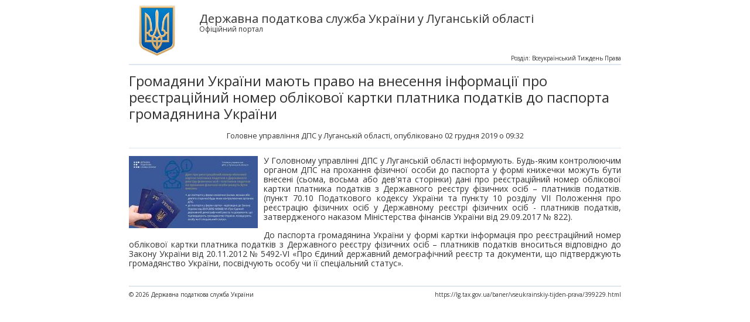

--- FILE ---
content_type: text/html; charset=UTF-8
request_url: https://lg.tax.gov.ua/baner/vseukrainskiy-tijden-prava/print-399229.html
body_size: 3556
content:
<!doctype html>
<!--[if IE 7]><html lang="ru-RU" class="ie7"><![endif]-->
<!--[if IE 8]><html lang="ru-RU" class="ie8"><![endif]-->
<!--[if gt IE 8]><!--><html lang="ru-RU" class="html-print"><!--<![endif]-->
<head>
	<meta charset="utf-8">
	<title>Громадяни України мають право на внесення інформації про реєстраційний номер облікової картки платника податків до паспорта громадянина України</title>
	<link rel="stylesheet" media="screen" href="/css/screen.css" >
	<link rel="stylesheet" media="screen" href="/css/other.css" >
	<link href='https://fonts.googleapis.com/css?family=Open+Sans:400,700,600&subset=latin,cyrillic' rel='stylesheet' type='text/css'>
	<!--[if lt IE 9]><script src="js/html5shiv.js"></script><![endif]-->

<script>(window.BOOMR_mq=window.BOOMR_mq||[]).push(["addVar",{"rua.upush":"false","rua.cpush":"false","rua.upre":"false","rua.cpre":"false","rua.uprl":"false","rua.cprl":"false","rua.cprf":"false","rua.trans":"","rua.cook":"false","rua.ims":"false","rua.ufprl":"false","rua.cfprl":"false","rua.isuxp":"false","rua.texp":"norulematch","rua.ceh":"false","rua.ueh":"false","rua.ieh.st":"0"}]);</script>
                              <script>!function(e){var n="https://s.go-mpulse.net/boomerang/";if("False"=="True")e.BOOMR_config=e.BOOMR_config||{},e.BOOMR_config.PageParams=e.BOOMR_config.PageParams||{},e.BOOMR_config.PageParams.pci=!0,n="https://s2.go-mpulse.net/boomerang/";if(window.BOOMR_API_key="DWCVJ-VMATK-QT5JE-GBK5B-58PUL",function(){function e(){if(!o){var e=document.createElement("script");e.id="boomr-scr-as",e.src=window.BOOMR.url,e.async=!0,i.parentNode.appendChild(e),o=!0}}function t(e){o=!0;var n,t,a,r,d=document,O=window;if(window.BOOMR.snippetMethod=e?"if":"i",t=function(e,n){var t=d.createElement("script");t.id=n||"boomr-if-as",t.src=window.BOOMR.url,BOOMR_lstart=(new Date).getTime(),e=e||d.body,e.appendChild(t)},!window.addEventListener&&window.attachEvent&&navigator.userAgent.match(/MSIE [67]\./))return window.BOOMR.snippetMethod="s",void t(i.parentNode,"boomr-async");a=document.createElement("IFRAME"),a.src="about:blank",a.title="",a.role="presentation",a.loading="eager",r=(a.frameElement||a).style,r.width=0,r.height=0,r.border=0,r.display="none",i.parentNode.appendChild(a);try{O=a.contentWindow,d=O.document.open()}catch(_){n=document.domain,a.src="javascript:var d=document.open();d.domain='"+n+"';void(0);",O=a.contentWindow,d=O.document.open()}if(n)d._boomrl=function(){this.domain=n,t()},d.write("<bo"+"dy onload='document._boomrl();'>");else if(O._boomrl=function(){t()},O.addEventListener)O.addEventListener("load",O._boomrl,!1);else if(O.attachEvent)O.attachEvent("onload",O._boomrl);d.close()}function a(e){window.BOOMR_onload=e&&e.timeStamp||(new Date).getTime()}if(!window.BOOMR||!window.BOOMR.version&&!window.BOOMR.snippetExecuted){window.BOOMR=window.BOOMR||{},window.BOOMR.snippetStart=(new Date).getTime(),window.BOOMR.snippetExecuted=!0,window.BOOMR.snippetVersion=12,window.BOOMR.url=n+"DWCVJ-VMATK-QT5JE-GBK5B-58PUL";var i=document.currentScript||document.getElementsByTagName("script")[0],o=!1,r=document.createElement("link");if(r.relList&&"function"==typeof r.relList.supports&&r.relList.supports("preload")&&"as"in r)window.BOOMR.snippetMethod="p",r.href=window.BOOMR.url,r.rel="preload",r.as="script",r.addEventListener("load",e),r.addEventListener("error",function(){t(!0)}),setTimeout(function(){if(!o)t(!0)},3e3),BOOMR_lstart=(new Date).getTime(),i.parentNode.appendChild(r);else t(!1);if(window.addEventListener)window.addEventListener("load",a,!1);else if(window.attachEvent)window.attachEvent("onload",a)}}(),"".length>0)if(e&&"performance"in e&&e.performance&&"function"==typeof e.performance.setResourceTimingBufferSize)e.performance.setResourceTimingBufferSize();!function(){if(BOOMR=e.BOOMR||{},BOOMR.plugins=BOOMR.plugins||{},!BOOMR.plugins.AK){var n=""=="true"?1:0,t="",a="aofv4wyx2u2vc2ltsb5a-f-d4c028351-clientnsv4-s.akamaihd.net",i="false"=="true"?2:1,o={"ak.v":"39","ak.cp":"1660010","ak.ai":parseInt("1070273",10),"ak.ol":"0","ak.cr":8,"ak.ipv":4,"ak.proto":"h2","ak.rid":"1147be31","ak.r":42311,"ak.a2":n,"ak.m":"a","ak.n":"essl","ak.bpcip":"3.139.94.0","ak.cport":53794,"ak.gh":"23.213.52.58","ak.quicv":"","ak.tlsv":"tls1.3","ak.0rtt":"","ak.0rtt.ed":"","ak.csrc":"-","ak.acc":"","ak.t":"1769181306","ak.ak":"hOBiQwZUYzCg5VSAfCLimQ==eaSHOtZcqZ03XUXRicBdeVPuntOQ8ihqXTRwQgkbRZiVMQS5xlH9EiY2QALQ1tiWc5Y9kwhUpJ/2Yg/sDNNjY17MOevPDCAJH5do5m8pjX2NquE+x2Fs2BZwQtegPZ7Ab2bBcEKtM5yzR+ddsmCAAN11tOi3DwBnZH7LMyPAfcvkaG84vvOFkfnmOY7tf+WIA/jNBn5Bq/hFqlPQkVn20t/JKaNY1ZghLe6Sn0QpNZ4lw5UNnRbOIJUGw2q+2RALVRd/iy9gXuJGuwNtFfKQQ6Kbro8rgeIwY3c/CslABY0DztP0aC07Cnv33HVSR5kbmzcb89e+xfi9vi9P5r74jjRYF/cit6jnd9kayVQwoEJcPtatsmR64cH1tffZwuUzIOmxwfi6ZNG7lV/HD7gcjayhDY0kBlx2Zo20jsh4rcE=","ak.pv":"7","ak.dpoabenc":"","ak.tf":i};if(""!==t)o["ak.ruds"]=t;var r={i:!1,av:function(n){var t="http.initiator";if(n&&(!n[t]||"spa_hard"===n[t]))o["ak.feo"]=void 0!==e.aFeoApplied?1:0,BOOMR.addVar(o)},rv:function(){var e=["ak.bpcip","ak.cport","ak.cr","ak.csrc","ak.gh","ak.ipv","ak.m","ak.n","ak.ol","ak.proto","ak.quicv","ak.tlsv","ak.0rtt","ak.0rtt.ed","ak.r","ak.acc","ak.t","ak.tf"];BOOMR.removeVar(e)}};BOOMR.plugins.AK={akVars:o,akDNSPreFetchDomain:a,init:function(){if(!r.i){var e=BOOMR.subscribe;e("before_beacon",r.av,null,null),e("onbeacon",r.rv,null,null),r.i=!0}return this},is_complete:function(){return!0}}}}()}(window);</script></head>
<body class="body-print">
<!-- BEGIN .print -->
<div class="print">
	<div class="print__header">
		<div class="print__logo"></div>
		<strong>Державна податкова служба України у Луганській області</strong>
		<span>Офіційний портал</span>
	</div>
	<h1 class="title">
        Громадяни України мають право на внесення інформації про реєстраційний номер облікової картки платника податків до паспорта громадянина України        <div style="margin-top: 1rem; font-size: .8rem; text-align:center">
        <author itemprop="author">Головне управління ДПС у Луганській області</author>, опубліковано 02 грудня 2019 о 09:32        <span>Розділ: Всеукраїнський тиждень права</span>
    </div>
    </h1>
		<div class="print__info">
		<img src="/data//material/000/311/399229/preview1.jpg" alt="" />		<div>   <p style="text-align: justify;">     У Головному управлінні ДПС у Луганській області інформують. Будь-яким контролюючим органом ДПС на прохання фізичної особи до паспорта у формі книжечки можуть бути внесені (сьома, восьма або дев'ята сторінки) дані про реєстраційний номер облікової картки платника податків з Державного реєстру фізичних осіб – платників податків. (пункт&nbsp;70.10 Податкового кодексу України та пункту&nbsp;10 розділу&nbsp;VII Положення про реєстрацію фізичних осіб у Державному реєстрі фізичних осіб - платників податків, затвердженого наказом Міністерства фінансів України від 29.09.2017 №&nbsp;822).   </p>   <p style="text-align: justify;">     До паспорта громадянина України у формі картки інформація про реєстраційний номер облікової картки платника податків з Державного реєстру фізичних осіб – платників податків вноситься відповідно до Закону України від 20.11.2012 №&nbsp;5492-VI «Про Єдиний державний демографічний реєстр та документи, що підтверджують громадянство України, посвідчують особу чи її спеціальний статус».   </p> </div>	</div>
        <div class="print__footer">
		<p>© 2026 Державна податкова служба України</p>
		<p>https://lg.tax.gov.ua/baner/vseukrainskiy-tijden-prava/399229.html</p>
	</div>
</div>
<!-- END .print -->		
</body>
</html>
